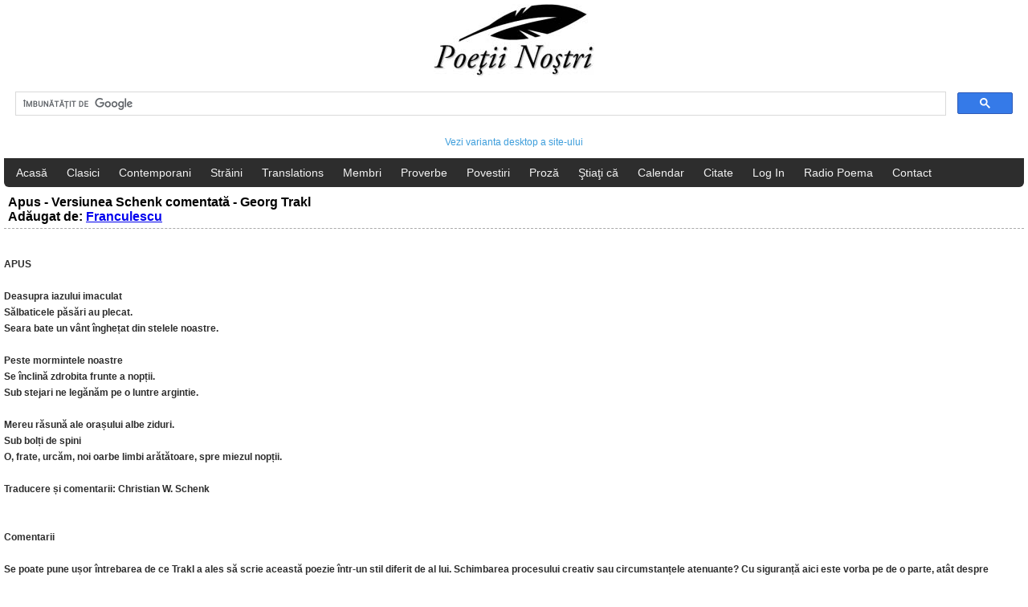

--- FILE ---
content_type: text/html; charset=UTF-8
request_url: https://m.poetii-nostri.ro/georg-trakl-apus---versiunea-schenk-comentata-poezie-id-37320/
body_size: 4298
content:
<!DOCTYPE html>
<html lang="ro">
<head>
<!-- Google tag (gtag.js) -->
<script async src="https://www.googletagmanager.com/gtag/js?id=G-24FVSW4XFT"></script>
<script>
  window.dataLayer = window.dataLayer || [];
  function gtag(){dataLayer.push(arguments);}
  gtag('js', new Date());

  gtag('config', 'G-24FVSW4XFT');
</script>
<meta http-equiv="Content-Type" content="text/html; charset=UTF-8" />
<!--<meta name="viewport" content="width=device-width; initial-scale=1.0; maximum-scale=1.0;">-->
<meta name="viewport" content="width=device-width, initial-scale=1" /> 

<title>Poetii nostri - Georg Trakl - Apus - Versiunea Schenk comentata</title>
<link rel="canonical" href="https://poetii-nostri.ro/georg-trakl-apus---versiunea-schenk-comentata-poezie-id-37320/" />
<meta name="description" content="Autor: Georg Trakl" />
<meta name="keywords" content="Georg Trakl - Apus - Versiunea Schenk comentata, poezie, poezii, romania, poeti romani, roman, poet, poetul, vers, cultura, cultural, povestire, stiati ca, texte, text, literatura, clasic, creatii, carte, societate, literaturii" />

<meta property="og:title" content="Georg Trakl - Apus - Versiunea Schenk comentata" />
<meta property="og:description" content="~ citeste toata poezia aici ~" />
<meta property="og:type" content="website" />
<meta property="og:url" content="https://poetii-nostri.ro/georg-trakl-apus---versiunea-schenk-comentata-poezie-id-37320/" />
<meta property="og:image" content="https://poetii-nostri.ro/images/logo_facebook.jpg" />
<meta property="og:site_name" content="Poetii Nostri" />

<link rel="shortcut icon" href="/images/favicon.ico" type="image/x-icon" />
<meta name="Robots" content="index, follow" />
<meta name="Revisit-After" content="1 Days" />

    <link href="/css/style.css" rel="stylesheet" type="text/css" />
<script>
  (function(i,s,o,g,r,a,m){i['GoogleAnalyticsObject']=r;i[r]=i[r]||function(){
  (i[r].q=i[r].q||[]).push(arguments)},i[r].l=1*new Date();a=s.createElement(o),
  m=s.getElementsByTagName(o)[0];a.async=1;a.src=g;m.parentNode.insertBefore(a,m)
  })(window,document,'script','//www.google-analytics.com/analytics.js','ga');

  ga('create', 'UA-58740860-1', 'auto');
  ga('send', 'pageview');

</script>
<script src="https://apis.google.com/js/platform.js" async defer></script>
<script src="/js/facebook.js"></script>
<script data-ad-client="ca-pub-5411213279783820" async src="https://pagead2.googlesyndication.com/pagead/js/adsbygoogle.js"></script>
<script src="/js/jquery-1.11.2.min.js"></script>
</head>

<body>
	<div id="header">
    	<div class="logo"><a href="/"><img src="/images/logo.jpg" alt="Poetii Nostri" title="Poetii Nostri" /></a>
        <script>
  (function() {
    var cx = '003072884938153785389:b7phe8u2zoo';
    var gcse = document.createElement('script');
    gcse.type = 'text/javascript';
    gcse.async = true;
    gcse.src = (document.location.protocol == 'https:' ? 'https:' : 'http:') +
        '//cse.google.com/cse.js?cx=' + cx;
    var s = document.getElementsByTagName('script')[0];
    s.parentNode.insertBefore(gcse, s);
  })();
</script>
<div class="gcse-search"></div>
<p>
<a href="http://poetii-nostri.ro/desktop/">Vezi varianta desktop a site-ului</a>
 </p> 
        </div>
        
        <div class="nav">
        	<ul>
                <li><a href="/" title="Acasă">Acasă</a></li>
                <li><a href="/poeti-clasici/" title="Poeţi Clasici">Clasici</a></li>
                <li><a href="/poeti-contemporani/" title="Poeţi Contemporani">Contemporani</a></li>
                <li><a href="/poeti-straini/" title="Poeţi Străini">Străini</a></li>
                <li><a href="/translations/" title="Poeţi Străini">Translations</a></li>
                <li><a href="/poezii-useri/" title="Membri">Membri</a></li> 
                <li><a href="/proverbe-si-zicatori/" title="Proverbe şi zicători">Proverbe</a></li>
                <li><a href="/povestiri/" title="Povestiri">Povestiri</a></li>
                <li><a href="/proza/" title="Proză">Proză</a></li>
                <li><a href="/stiati-ca/" title="Ştiaţi că">Ştiaţi că</a></li>
                <li><a href="/calendar-evenimente/" title="Calendar evenimente">Calendar</a></li>
                <li><a href="/citate-si-maxime/" title="Citate si maxime">Citate</a></li>
                 
                     <li><a href="/login/" title="">Log In</a></li>
                                     <li><a href="/radio-poema/">Radio Poema</a></li>
                <li><a href="/contact/">Contact</a></li>
            </ul>
        </div>
        <p style="text-align:left">
                </p>
    </div>
    <div class="clear"></div>
    
    
    
    
    
    

<h1>Apus - Versiunea Schenk comentată - Georg Trakl <br /> Adăugat de: <a href="/franculescu--poezii-altautor-user-1191/">Franculescu </a></h1>

<p>
<div class="right">
<div id="fb-root"></div>
<script>(function(d, s, id) {
  var js, fjs = d.getElementsByTagName(s)[0];
  if (d.getElementById(id)) return;
  js = d.createElement(s); js.id = id;
  js.src = "https://connect.facebook.net/en_GB/sdk.js#xfbml=1&version=v11.0&appId=1186450384756485";
  fjs.parentNode.insertBefore(js, fjs);
}(document, 'script', 'facebook-jssdk'));</script>

<div class="clear"></div>  

<div class="fb-like" data-href="https://poetii-nostri.ro/georg-trakl-apus---versiunea-schenk-comentata-poezie-id-37320/" data-layout="button_count" data-action="like" data-size="small" data-show-faces="false" data-share="true"></div>

                                   <div class="clear"></div> <div class="clear"></div>      
</div>
<div class="clear"></div>
</p>
         



<p style="text-align:left">
<strong> 
APUS<br />
 <br />
Deasupra iazului imaculat<br />
Sălbaticele păsări au plecat.<br />
Seara bate un vânt înghețat din stelele noastre.<br />
 <br />
Peste mormintele noastre<br />
Se înclină zdrobita frunte a nopții.<br />
Sub stejari ne legănăm pe o luntre argintie.<br />
 <br />
Mereu răsună ale orașului albe ziduri.<br />
Sub bolți de spini<br />
O, frate, urcăm, noi oarbe limbi arătătoare, spre miezul nopții.<br />
<br />
Traducere și comentarii: Christian W. Schenk<br />
<br />
<br />
Comentarii<br />
 <br />
  Se poate pune ușor întrebarea de ce Trakl a ales să scrie această poezie într-un stil diferit de al lui. Schimbarea procesului creativ sau circumstanțele atenuante? Cu siguranță aici este vorba pe de o parte, atât despre schimbare, cât și de circumstanțe. Observăm și un proces de abstractizare. Poetul trece dintr-o fază euforică spre o mai mare sobrietate și mai puțin la o modificare a „ratingului” unei experiențe avute.<br />
Vorbim în primul rând despre eliminarea culorilor prin care poetul trece din funcția emoțională la procesul de abstractizare prin adăugarea elementelor „vânt înghețat”, „morminte”, „zdrobita frunte a nopții”, „bolți de spini”, „oarbe”.<br />
Poezia conține o sumedenie de imagini prin care autorul încearcă să înțeleagă situații care, de multe ori, se pare, că îi depășesc imaginația.<br />
Cheia explicației o găsim în ultima strofă: „O, frate, urcăm, noi oarbe limbi arătătoare, spre miezul nopții.” Grota Mântuitorului (urcăm/trezim) ce-l ce ne-a înfrățit (frate), ridicare din mormânt la miezul nopții, dar și trădarea în același timp, căci după miezul nopții urmează zorile de ziuă când cocoșul va cânta de trei ori...<br />
CHRISTIAN W. SCHENK
</strong>
</p>

 <div class="clear"></div> <br /><br />
		 <p style="text-align:left; font-size:12px; font-weight:normal;">
							  <i> vezi mai multe poezii de: <a href="/georg-trakl-autor-112/" title="Georg Trakl" style="margin:0px;padding:0px; color:#CC3333; font-weight:bold" >Georg Trakl</a></i>
		 </p>
							  
							  <div class="clear"></div> <br />
		
<div class="share">
<ul>
<li>Distribuie pe:</li>
 <li><a href="https://www.facebook.com/share.php?u=https://poetii-nostri.ro/apus---versiunea-schenk-comentata-poezie-id-37320/" target="_blank"><img src="/images/social/facebook.png" alt="Facebook" title="Facebook" /></a></li>
    <li>
    
    <a href="https://twitter.com/home?status=Apus - Versiunea Schenk comentată%20-%20https://poetii-nostri.ro/apus---versiunea-schenk-comentata-poezie-id-37320/" target="_blank"><img src="/images/social/twitter.png" alt="Twitter" title="Twitter" /></a></li>
    
</ul>

<script async src="//pagead2.googlesyndication.com/pagead/js/adsbygoogle.js"></script>
<!-- poetii nostri_auto -->
<ins class="adsbygoogle"
     style="display:block"
     data-ad-client="ca-pub-5411213279783820"
     data-ad-slot="3922557798"
     data-ad-format="auto"></ins>
<script>
(adsbygoogle = window.adsbygoogle || []).push({});
</script>
 <div class="clear"></div> 
 
 
<div class="clear"></div><div class="clear"></div><div class="clear"></div><div class="clear"></div><div class="clear"></div><div class="clear"></div>  
<br /> <br />
<div class="clear"></div>
<h3>&#206;mp&#259;rt&#259;&#351;e&#351;te-ne opinia ta:</h3>
<p style="color:#CC3333">Pentru a scrie un comentariu trebuie s&#259; fii autentificat. Click <a href="/login/" title="">aici</a> pentru a te autentifica.</p>
<hr><br />

</div>
<div class="clear"></div>
	    
    
        <div class="nav2">
			<p>
© 2026 Poeţii Nostri. Toate Drepturile Rezervate.
Toate textele sunt reproduse în scop educaţional pentru informarea utilizatorului.</p>
<p>
<a href="/despre-noi/" title="Despre noi" >Despre noi</a>
<a href="/termeni-si-conditii/" title="Termeni şi condiţii" >Termeni şi condiţii</a>	
<a href="/politica-confidentialitate/" title="Politica de confidențialitate">Politica de confidențialitate</a>	
</p>
        </div>

<!--<script async src="//pagead2.googlesyndication.com/pagead/js/adsbygoogle.js"></script>
<script>
     (adsbygoogle = window.adsbygoogle || []).push({
          google_ad_client: "ca-pub-5411213279783820",
          enable_page_level_ads: true
     });
</script>-->
</body>
</html>


--- FILE ---
content_type: text/html; charset=utf-8
request_url: https://www.google.com/recaptcha/api2/aframe
body_size: 113
content:
<!DOCTYPE HTML><html><head><meta http-equiv="content-type" content="text/html; charset=UTF-8"></head><body><script nonce="0k1iRrIdJmc6G17QklNR8g">/** Anti-fraud and anti-abuse applications only. See google.com/recaptcha */ try{var clients={'sodar':'https://pagead2.googlesyndication.com/pagead/sodar?'};window.addEventListener("message",function(a){try{if(a.source===window.parent){var b=JSON.parse(a.data);var c=clients[b['id']];if(c){var d=document.createElement('img');d.src=c+b['params']+'&rc='+(localStorage.getItem("rc::a")?sessionStorage.getItem("rc::b"):"");window.document.body.appendChild(d);sessionStorage.setItem("rc::e",parseInt(sessionStorage.getItem("rc::e")||0)+1);localStorage.setItem("rc::h",'1768649229463');}}}catch(b){}});window.parent.postMessage("_grecaptcha_ready", "*");}catch(b){}</script></body></html>